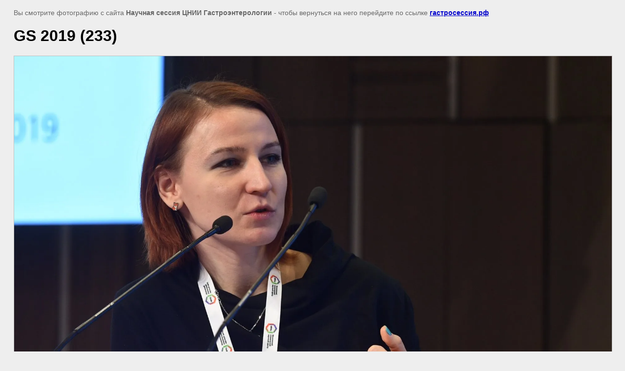

--- FILE ---
content_type: text/html; charset=utf-8
request_url: https://xn--80afhm2algcbaf7n.xn--p1ai/foto-gastrosessii-2019/image/119831409
body_size: 1916
content:
<html>
<head>
<link rel='stylesheet' type='text/css' href='/shared/highslide-4.1.13/highslide.min.css'/>
<script type='text/javascript' src='/shared/highslide-4.1.13/highslide.packed.js'></script>
<script type='text/javascript'>
hs.graphicsDir = '/shared/highslide-4.1.13/graphics/';
hs.outlineType = null;
hs.showCredits = false;
hs.lang={cssDirection:'ltr',loadingText:'Загрузка...',loadingTitle:'Кликните чтобы отменить',focusTitle:'Нажмите чтобы перенести вперёд',fullExpandTitle:'Увеличить',fullExpandText:'Полноэкранный',previousText:'Предыдущий',previousTitle:'Назад (стрелка влево)',nextText:'Далее',nextTitle:'Далее (стрелка вправо)',moveTitle:'Передвинуть',moveText:'Передвинуть',closeText:'Закрыть',closeTitle:'Закрыть (Esc)',resizeTitle:'Восстановить размер',playText:'Слайд-шоу',playTitle:'Слайд-шоу (пробел)',pauseText:'Пауза',pauseTitle:'Приостановить слайд-шоу (пробел)',number:'Изображение %1/%2',restoreTitle:'Нажмите чтобы посмотреть картинку, используйте мышь для перетаскивания. Используйте клавиши вперёд и назад'};</script>

            <!-- 46b9544ffa2e5e73c3c971fe2ede35a5 -->
            <script src='/shared/s3/js/lang/ru.js'></script>
            <script src='/shared/s3/js/common.min.js'></script>
        <link rel='stylesheet' type='text/css' href='/shared/s3/css/calendar.css' /><link rel="icon" href="/favicon.ico" type="image/x-icon">

<title>GS 2019 (233) | Фото Гастросессии 2019</title>
<meta name="description" content="GS 2019 (233) | Фото Гастросессии 2019">
<meta name="keywords" content="GS 2019 (233) | Фото Гастросессии 2019">
<meta name="robots" content="all">
<meta name="revisit-after" content="31 days">
<meta http-equiv="Content-Type" content="text/html; charset=UTF-8">
<meta name="viewport" content="width=device-width, initial-scale=1.0, maximum-scale=1.0, user-scalable=no">

<style>
body, td, div { font-size:14px; font-family:arial; }
p { color: #666; }
body { padding: 10px 20px; }
a.back { font-weight: bold; color: #0000cc; text-decoration: underline; }
img { border: 1px solid #c0c0c0; max-width: 100%;width: auto;height: auto;}
div { width: 700px; }
h1 { font-size: 32px; }
</style>

</head>

<body bgcolor="#eeeeee" text="#000000">

<p>Вы смотрите фотографию с сайта <strong> Научная сессия ЦНИИ Гастроэнтерологии </strong> -
чтобы вернуться на него перейдите по ссылке <a class="back" href="javascript:history.go(-1)">гастросессия.рф</a></p>

<h1>GS 2019 (233)</h1>




<img src="/d/gs_2019_233.jpg" width="1920" height="1280"  alt="GS 2019 (233)" />

<br/><br/>

&copy; <a class="back" href="http://гастросессия.рф/"> Научная сессия ЦНИИ Гастроэнтерологии </a>
<br/><br/>


<!-- assets.bottom -->
<!-- </noscript></script></style> -->
<script src="/my/s3/js/site.min.js?1768462484" ></script>
<script src="/my/s3/js/site/defender.min.js?1768462484" ></script>
<script >/*<![CDATA[*/
var megacounter_key="888df9876b012ed445123bda3632f5c4";
(function(d){
    var s = d.createElement("script");
    s.src = "//counter.megagroup.ru/loader.js?"+new Date().getTime();
    s.async = true;
    d.getElementsByTagName("head")[0].appendChild(s);
})(document);
/*]]>*/</script>
<script >/*<![CDATA[*/
$ite.start({"sid":719964,"vid":722621,"aid":802737,"stid":4,"cp":21,"active":true,"domain":"xn--80afhm2algcbaf7n.xn--p1ai","lang":"ru","trusted":false,"debug":false,"captcha":3,"onetap":[{"provider":"vkontakte","provider_id":"51959929","code_verifier":"WMMiGDMUxDDMN0OjEyM41D0DzZmzNgMYUMUj4Fg0NZN"}]});
/*]]>*/</script>
<!-- /assets.bottom -->
</body>
</html>

--- FILE ---
content_type: text/javascript
request_url: https://counter.megagroup.ru/888df9876b012ed445123bda3632f5c4.js?r=&s=1280*720*24&u=https%3A%2F%2Fxn--80afhm2algcbaf7n.xn--p1ai%2Ffoto-gastrosessii-2019%2Fimage%2F119831409&t=GS%202019%20(233)%20%7C%20%D0%A4%D0%BE%D1%82%D0%BE%20%D0%93%D0%B0%D1%81%D1%82%D1%80%D0%BE%D1%81%D0%B5%D1%81%D1%81%D0%B8%D0%B8%202019&fv=0,0&en=1&rld=0&fr=0&callback=_sntnl1768791793600&1768791793600
body_size: 85
content:
//:1
_sntnl1768791793600({date:"Mon, 19 Jan 2026 03:03:13 GMT", res:"1"})